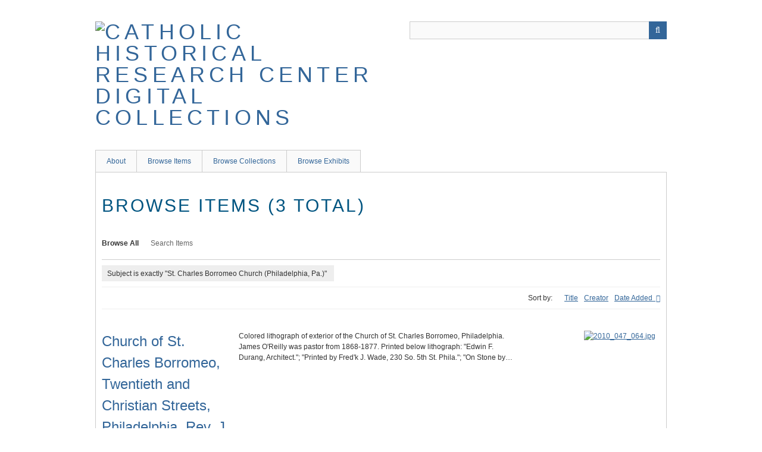

--- FILE ---
content_type: text/html; charset=utf-8
request_url: https://omeka.chrc-phila.org/items/browse?advanced%5B0%5D%5Belement_id%5D=49&advanced%5B0%5D%5Btype%5D=is+exactly&advanced%5B0%5D%5Bterms%5D=St.+Charles+Borromeo+Church+%28Philadelphia%2C+Pa.%29
body_size: 3681
content:
<!DOCTYPE html>
<html class="" lang="en-US">
<head>
    <meta charset="utf-8">
    <meta name="viewport" content="width=device-width, initial-scale=1.0, maximum-scale=1.0, minimum-scale=1.0, user-scalable=yes" />
        <meta name="description" content="This digital collection is a continually growing set of digitized documents, graphics, photographs, and ephemera from the Catholic Historical Research Center of the Archdiocese of Philadelphia <br />
<br />
The Catholic Historical Research Center (formerly named the Philadelphia Archdiocese Historical Research Center, or PAHRC) was created in 1989 to collect, preserve, and make available to the public the historical sources illuminating the history, culture, and growth of Catholicism in the United States. Our collections include records that document the history of the Archdiocese of Philadelphia, as well as the collections of the American Catholic Historical Society, the oldest Catholic historical society in the country.<br />
<br />
" />
    
        <title>Browse Items &middot; Catholic Historical Research Center Digital Collections</title>

    <link rel="alternate" type="application/rss+xml" title="Omeka RSS Feed" href="/items/browse?advanced%5B0%5D%5Belement_id%5D=49&amp;advanced%5B0%5D%5Btype%5D=is+exactly&amp;advanced%5B0%5D%5Bterms%5D=St.+Charles+Borromeo+Church+%28Philadelphia%2C+Pa.%29&amp;output=rss2" /><link rel="alternate" type="application/atom+xml" title="Omeka Atom Feed" href="/items/browse?advanced%5B0%5D%5Belement_id%5D=49&amp;advanced%5B0%5D%5Btype%5D=is+exactly&amp;advanced%5B0%5D%5Bterms%5D=St.+Charles+Borromeo+Church+%28Philadelphia%2C+Pa.%29&amp;output=atom" />
        <!-- Stylesheets -->
    <link href="/application/views/scripts/css/public.css?v=3.1.2" media="screen" rel="stylesheet" type="text/css" >
<link href="/application/views/scripts/css/iconfonts.css?v=3.1.2" media="all" rel="stylesheet" type="text/css" >
<link href="/themes/berlin/css/skeleton.css?v=3.1.2" media="all" rel="stylesheet" type="text/css" >
<link href="/themes/berlin/css/style.css?v=3.1.2" media="all" rel="stylesheet" type="text/css" >    <!-- JavaScripts -->
                        <script type="text/javascript" src="//ajax.googleapis.com/ajax/libs/jquery/3.6.0/jquery.min.js"></script>
<script type="text/javascript">
    //<!--
    window.jQuery || document.write("<script type=\"text\/javascript\" src=\"\/application\/views\/scripts\/javascripts\/vendor\/jquery.js?v=3.1.2\" charset=\"utf-8\"><\/script>")    //-->
</script>
<script type="text/javascript" src="//ajax.googleapis.com/ajax/libs/jqueryui/1.12.1/jquery-ui.min.js"></script>
<script type="text/javascript">
    //<!--
    window.jQuery.ui || document.write("<script type=\"text\/javascript\" src=\"\/application\/views\/scripts\/javascripts\/vendor\/jquery-ui.js?v=3.1.2\" charset=\"utf-8\"><\/script>")    //-->
</script>
<script type="text/javascript" src="/application/views/scripts/javascripts/vendor/jquery.ui.touch-punch.js"></script>
<script type="text/javascript">
    //<!--
    jQuery.noConflict();    //-->
</script>
<!--[if (gte IE 6)&(lte IE 8)]><script type="text/javascript" src="/application/views/scripts/javascripts/vendor/selectivizr.js?v=3.1.2"></script><![endif]-->
<script type="text/javascript" src="/application/views/scripts/javascripts/vendor/respond.js?v=3.1.2"></script>
<script type="text/javascript" src="/application/views/scripts/javascripts/vendor/jquery-accessibleMegaMenu.js?v=3.1.2"></script>
<script type="text/javascript" src="/themes/berlin/javascripts/berlin.js?v=3.1.2"></script>
<script type="text/javascript" src="/application/views/scripts/javascripts/globals.js?v=3.1.2"></script></head>
 <body class="items browse">
    <a href="#content" id="skipnav">Skip to main content</a>
            <header role="banner">
                        <div id="site-title"><a href="https://omeka.chrc-phila.org" ><img src="https://omeka.chrc-phila.org/files/theme_uploads/6122f8d155bb472eb864be6d98101ae1.png" alt="Catholic Historical Research Center Digital Collections" /></a>
</div>

            <div id="search-container" role="search">
                                <form id="search-form" name="search-form" action="/search" aria-label="Search" method="get">    <input type="text" name="query" id="query" value="" title="Query" aria-label="Query" aria-labelledby="search-form query">            <input type="hidden" name="query_type" value="exact_match" id="query_type">                <input type="hidden" name="record_types[]" value="Item">                <input type="hidden" name="record_types[]" value="File">                <input type="hidden" name="record_types[]" value="Collection">                <button name="submit_search" id="submit_search" type="submit" value="Submit" title="Submit" class="button" aria-label="Submit" aria-labelledby="search-form submit_search"><span class="icon" aria-hidden="true"></span></button></form>
                            </div>
        </header>

         <div id="primary-nav" role="navigation">
             <ul class="navigation">
    <li>
        <a href="/about">About</a>
    </li>
    <li>
        <a href="/items/browse?sort_field=Dublin+Core%2CIdentifier">Browse Items</a>
    </li>
    <li>
        <a href="/collections/browse">Browse Collections</a>
    </li>
    <li>
        <a href="/exhibits">Browse Exhibits</a>
    </li>
</ul>         </div>

         <div id="mobile-nav" role="navigation" aria-label="Mobile Navigation">
             <ul class="navigation">
    <li>
        <a href="/about">About</a>
    </li>
    <li>
        <a href="/items/browse?sort_field=Dublin+Core%2CIdentifier">Browse Items</a>
    </li>
    <li>
        <a href="/collections/browse">Browse Collections</a>
    </li>
    <li>
        <a href="/exhibits">Browse Exhibits</a>
    </li>
</ul>         </div>

        
    <div id="maincontent" role="main" tabindex="-1">


<h1>Browse Items (3 total)</h1>

<nav class="items-nav navigation secondary-nav">
    <ul class="navigation">
    <li class="active">
        <a href="/items/browse">Browse All</a>
    </li>
    <li>
        <a href="/items/search">Search Items</a>
    </li>
</ul></nav>

<div id="item-filters"><ul><li class="advanced">Subject is exactly &quot;St. Charles Borromeo Church (Philadelphia, Pa.)&quot;</li></ul></div>


<div id="sort-links">
    <span class="sort-label">Sort by: </span><ul id="sort-links-list"><li  ><a href="/items/browse?advanced%5B0%5D%5Belement_id%5D=49&amp;advanced%5B0%5D%5Btype%5D=is+exactly&amp;advanced%5B0%5D%5Bterms%5D=St.+Charles+Borromeo+Church+%28Philadelphia%2C+Pa.%29&amp;sort_field=Dublin+Core%2CTitle" aria-label="Sort ascending Title" title="Sort ascending">Title <span role="presentation" class="sort-icon"></span></a></li><li  ><a href="/items/browse?advanced%5B0%5D%5Belement_id%5D=49&amp;advanced%5B0%5D%5Btype%5D=is+exactly&amp;advanced%5B0%5D%5Bterms%5D=St.+Charles+Borromeo+Church+%28Philadelphia%2C+Pa.%29&amp;sort_field=Dublin+Core%2CCreator" aria-label="Sort ascending Creator" title="Sort ascending">Creator <span role="presentation" class="sort-icon"></span></a></li><li class="sorting desc" ><a href="/items/browse?advanced%5B0%5D%5Belement_id%5D=49&amp;advanced%5B0%5D%5Btype%5D=is+exactly&amp;advanced%5B0%5D%5Bterms%5D=St.+Charles+Borromeo+Church+%28Philadelphia%2C+Pa.%29&amp;sort_field=added&amp;sort_dir=a" aria-label="Sorting descending Date Added" title="Sorting descending">Date Added <span role="presentation" class="sort-icon"></span></a></li></ul></div>


<div class="item record">
    <h2><a href="/items/show/7119" class="permalink">Church of St. Charles Borromeo, Twentieth and Christian Streets, Philadelphia. Rev. J. O&#039;Reilly, Pastor.</a></h2>
    <div class="item-meta">
        <div class="item-img">
        <a href="/items/show/7119"><img src="https://omeka.chrc-phila.org/files/square_thumbnails/c33b1ce555ce49a4e3a51f5279b066b7.jpg" alt="2010_047_064.jpg" title="2010_047_064.jpg"></a>    </div>
    
        <div class="item-description">
        Colored lithograph of exterior of the Church of St. Charles Borromeo, Philadelphia. James O&#039;Reilly was pastor from 1868-1877. Printed below lithograph: &quot;Edwin F. Durang, Architect.&quot;; &quot;Printed by Fred&#039;k J. Wade, 230 So. 5th St. Phila.&quot;; &quot;On Stone by…    </div>
    
    
    <span class="Z3988" title="ctx_ver=Z39.88-2004&amp;rft_val_fmt=info%3Aofi%2Ffmt%3Akev%3Amtx%3Adc&amp;rfr_id=info%3Asid%2Fomeka.org%3Agenerator&amp;rft.creator=McLaughlin%2C+A.+B.&amp;rft.subject=St.+Charles+Borromeo+Church+%28Philadelphia%2C+Pa.%29&amp;rft.subject=Catholic+Church.+&amp;rft.subject=Archdiocese+of+Philadelphia+%28Pa.%29&amp;rft.subject=Durang%2C+Edwin+F.&amp;rft.subject=Chromo--lithographs.&amp;rft.description=Colored+lithograph+of+exterior+of+the+Church+of+St.+Charles+Borromeo%2C+Philadelphia.+James+O%27Reilly+was+pastor+from+1868-1877.+Printed+below+lithograph%3A+%22Edwin+F.+Durang%2C+Architect.%22%3B+%22Printed+by+Fred%27k+J.+Wade%2C+230+So.+5th+St.+Phila.%22%3B+%22On+Stone+by+A.B.+McLaughlin.%22&amp;rft.format=image%2Fjpeg&amp;rft.source=Graphics-Miscellaneous&amp;rft.language=eng&amp;rft.rights=http%3A%2F%2Frightsstatements.org%2Fvocab%2FNoC-US%2F1.0%2F&amp;rft.title=Church+of+St.+Charles+Borromeo%2C+Twentieth+and+Christian+Streets%2C+Philadelphia.+Rev.+J.+O%27Reilly%2C+Pastor.&amp;rft.type=Still+Image&amp;rft.identifier=https%3A%2F%2Fomeka.chrc-phila.org%2Fitems%2Fshow%2F7119" aria-hidden="true"></span>
    </div><!-- end class="item-meta" -->
</div><!-- end class="item hentry" -->
<div class="item record">
    <h2><a href="/items/show/7091" class="permalink">St. Charles Borromeo Total Abstinence Benevolent Society of Phila.</a></h2>
    <div class="item-meta">
        <div class="item-img">
        <a href="/items/show/7091"><img src="https://omeka.chrc-phila.org/files/square_thumbnails/672adb57c5b77bcf69adf9038ebf0149.jpg" alt="2010_047_027.jpg" title="2010_047_027.jpg"></a>    </div>
    
        <div class="item-description">
        Blank membership certificate for St. Charles Borromeo Total Abstinence Benevolent Society of Philadelphia. &quot;Published by W. J. Gillin &amp; Co., 230-232 S. 5th St.&quot;    </div>
    
    
    <span class="Z3988" title="ctx_ver=Z39.88-2004&amp;rft_val_fmt=info%3Aofi%2Ffmt%3Akev%3Amtx%3Adc&amp;rfr_id=info%3Asid%2Fomeka.org%3Agenerator&amp;rft.creator=W.+J.+Gillin+%26+Co.&amp;rft.subject=Catholic+Church--Societies%2C+etc.--19th+century.&amp;rft.subject=Catholic+Church.&amp;rft.subject=Archdiocese+of+Philadelphia+%28Pa.%29&amp;rft.subject=Certificates--1870-1880.&amp;rft.subject=Temperance--Catholic+Church.&amp;rft.subject=St.+Charles+Borromeo+Church+%28Philadelphia%2C+Pa.%29&amp;rft.description=Blank+membership+certificate+for+St.+Charles+Borromeo+Total+Abstinence+Benevolent+Society+of+Philadelphia.+%22Published+by+W.+J.+Gillin+%26+Co.%2C+230-232+S.+5th+St.%22&amp;rft.format=image%2Fjpeg&amp;rft.source=Graphics-Miscellaneous&amp;rft.language=eng&amp;rft.rights=http%3A%2F%2Frightsstatements.org%2Fvocab%2FNoC-US%2F1.0%2F&amp;rft.title=St.+Charles+Borromeo+Total+Abstinence+Benevolent+Society+of+Phila.&amp;rft.type=Still+Image&amp;rft.identifier=https%3A%2F%2Fomeka.chrc-phila.org%2Fitems%2Fshow%2F7091" aria-hidden="true"></span>
    </div><!-- end class="item-meta" -->
</div><!-- end class="item hentry" -->
<div class="item record">
    <h2><a href="/items/show/6604" class="permalink">St. Charles Borromeo, Philada.</a></h2>
    <div class="item-meta">
        <div class="item-img">
        <a href="/items/show/6604"><img src="https://omeka.chrc-phila.org/files/square_thumbnails/bbc2e0c8a7da00031d15a63618efaa30.jpg" alt="100_1_1_cha_p_09.jpg" title="100_1_1_cha_p_09.jpg"></a>    </div>
    
        <div class="item-description">
        Photograph of exterior of St. Charles Borromeo Church, Philadelphia. Printed below photograph: &quot;Samuel McMullin, Photographer, 1119 South Eighth Street, Philada.&quot;    </div>
    
    
    <span class="Z3988" title="ctx_ver=Z39.88-2004&amp;rft_val_fmt=info%3Aofi%2Ffmt%3Akev%3Amtx%3Adc&amp;rfr_id=info%3Asid%2Fomeka.org%3Agenerator&amp;rft.creator=McMullin%2C+Samuel%2C+1819-.&amp;rft.subject=Catholic+Church.&amp;rft.subject=Archdiocese+of+Philadelphia+%28Pa.%29&amp;rft.subject=Church+buildings--Pennsylvania--Philadelphia--Pictorial+works.&amp;rft.subject=Philadelphia+%28Pa.%29--Buildings%2C+structures%2C+etc.--Pictorial+works.&amp;rft.subject=St.+Charles+Borromeo+Church+%28Philadelphia%2C+Pa.%29&amp;rft.description=Photograph+of+exterior+of+St.+Charles+Borromeo+Church%2C+Philadelphia.+Printed+below+photograph%3A+%22Samuel+McMullin%2C+Photographer%2C+1119+South+Eighth+Street%2C+Philada.%22&amp;rft.format=image%2Fjpeg&amp;rft.source=Graphics&amp;rft.language=eng&amp;rft.rights=http%3A%2F%2Frightsstatements.org%2Fvocab%2FNoC-US%2F1.0%2F&amp;rft.title=St.+Charles+Borromeo%2C+Philada.&amp;rft.type=Still+Image&amp;rft.identifier=https%3A%2F%2Fomeka.chrc-phila.org%2Fitems%2Fshow%2F6604" aria-hidden="true"></span>
    </div><!-- end class="item-meta" -->
</div><!-- end class="item hentry" -->


<div id="outputs">
    <span class="outputs-label">Output Formats</span>
                <p id="output-format-list">
        <a href="/items/browse?advanced%5B0%5D%5Belement_id%5D=49&amp;advanced%5B0%5D%5Btype%5D=is+exactly&amp;advanced%5B0%5D%5Bterms%5D=St.+Charles+Borromeo+Church+%28Philadelphia%2C+Pa.%29&amp;output=atom">atom</a>, <a href="/items/browse?advanced%5B0%5D%5Belement_id%5D=49&amp;advanced%5B0%5D%5Btype%5D=is+exactly&amp;advanced%5B0%5D%5Bterms%5D=St.+Charles+Borromeo+Church+%28Philadelphia%2C+Pa.%29&amp;output=dc-rdf">dc-rdf</a>, <a href="/items/browse?advanced%5B0%5D%5Belement_id%5D=49&amp;advanced%5B0%5D%5Btype%5D=is+exactly&amp;advanced%5B0%5D%5Bterms%5D=St.+Charles+Borromeo+Church+%28Philadelphia%2C+Pa.%29&amp;output=dcmes-xml">dcmes-xml</a>, <a href="/items/browse?advanced%5B0%5D%5Belement_id%5D=49&amp;advanced%5B0%5D%5Btype%5D=is+exactly&amp;advanced%5B0%5D%5Bterms%5D=St.+Charles+Borromeo+Church+%28Philadelphia%2C+Pa.%29&amp;output=json">json</a>, <a href="/items/browse?advanced%5B0%5D%5Belement_id%5D=49&amp;advanced%5B0%5D%5Btype%5D=is+exactly&amp;advanced%5B0%5D%5Bterms%5D=St.+Charles+Borromeo+Church+%28Philadelphia%2C+Pa.%29&amp;output=omeka-xml">omeka-xml</a>, <a href="/items/browse?advanced%5B0%5D%5Belement_id%5D=49&amp;advanced%5B0%5D%5Btype%5D=is+exactly&amp;advanced%5B0%5D%5Bterms%5D=St.+Charles+Borromeo+Church+%28Philadelphia%2C+Pa.%29&amp;output=rss2">rss2</a>        </p>
    </div>


</div><!-- end content -->

<footer role="contentinfo">

    <div id="footer-content" class="center-div">
                <div id="custom-footer-text">
            <p>Catholic Historical Research Center | 6719 Calvert Street | Philadelphia, PA 19149 | <span>(215) 904-8149</span> | <span>archives@chrc-phila.org</span><br /><br />© 2017 Catholic Historical Research Center of the Archdiocese of Philadelphia</p>
        </div>
                        <nav><ul class="navigation">
    <li>
        <a href="/about">About</a>
    </li>
    <li>
        <a href="/items/browse?sort_field=Dublin+Core%2CIdentifier">Browse Items</a>
    </li>
    <li>
        <a href="/collections/browse">Browse Collections</a>
    </li>
    <li>
        <a href="/exhibits">Browse Exhibits</a>
    </li>
</ul></nav>
        <p>Proudly powered by <a href="http://omeka.org">Omeka</a>.</p>

    </div><!-- end footer-content -->

     
</footer>

<script type="text/javascript">
    jQuery(document).ready(function(){
        Omeka.showAdvancedForm();
        Omeka.skipNav();
        Omeka.megaMenu();
        Berlin.dropDown();
    });
</script>

</body>

</html>
